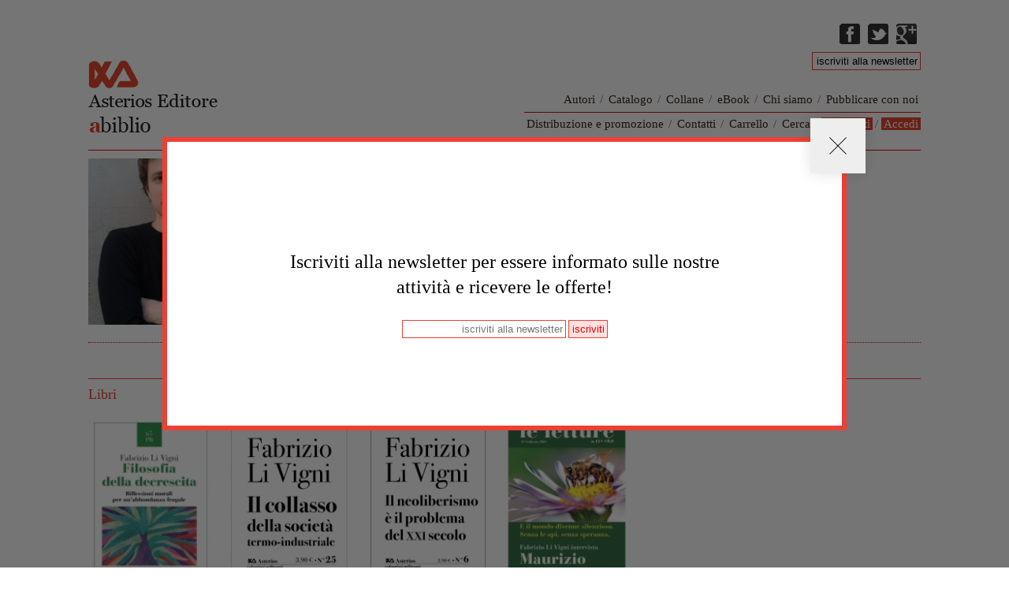

--- FILE ---
content_type: text/html; charset=utf-8
request_url: https://www.asterios.it/autori/fabrizio-li-vigni
body_size: 5187
content:
<!DOCTYPE html>
<!--[if lt IE 7]> <html class="ie6 ie" lang="it" dir="ltr"> <![endif]-->
<!--[if IE 7]>    <html class="ie7 ie" lang="it" dir="ltr"> <![endif]-->
<!--[if IE 8]>    <html class="ie8 ie" lang="it" dir="ltr"> <![endif]-->
<!--[if gt IE 8]> <!--> <html class="" lang="it" dir="ltr"> <!--<![endif]-->
<head>
  <meta charset="utf-8" />
<meta name="Generator" content="Drupal 7 (http://drupal.org)" />
<link rel="canonical" href="/autori/fabrizio-li-vigni" />
<link rel="shortlink" href="/node/604" />
<link rel="shortcut icon" href="https://www.asterios.it/sites/all/themes/framework/favicon.ico" type="image/vnd.microsoft.icon" />
  <!-- Set the viewport width to device width for mobile -->
  <meta name="viewport" content="width=device-width" />
  <title>FABRIZIO LI VIGNI | Asterios</title>
  <style type="text/css" media="all">
@import url("https://www.asterios.it/modules/system/system.base.css?sffqqi");
@import url("https://www.asterios.it/modules/system/system.menus.css?sffqqi");
@import url("https://www.asterios.it/modules/system/system.messages.css?sffqqi");
@import url("https://www.asterios.it/modules/system/system.theme.css?sffqqi");
</style>
<style type="text/css" media="all">
@import url("https://www.asterios.it/sites/all/modules/scroll_to_top/scroll_to_top.css?sffqqi");
@import url("https://www.asterios.it/modules/field/theme/field.css?sffqqi");
@import url("https://www.asterios.it/modules/node/node.css?sffqqi");
@import url("https://www.asterios.it/modules/search/search.css?sffqqi");
@import url("https://www.asterios.it/sites/all/modules/ubercart/uc_order/uc_order.css?sffqqi");
@import url("https://www.asterios.it/sites/all/modules/ubercart/uc_product/uc_product.css?sffqqi");
@import url("https://www.asterios.it/sites/all/modules/ubercart/uc_store/uc_store.css?sffqqi");
@import url("https://www.asterios.it/modules/user/user.css?sffqqi");
@import url("https://www.asterios.it/sites/all/modules/views/css/views.css?sffqqi");
@import url("https://www.asterios.it/sites/all/modules/ckeditor/css/ckeditor.css?sffqqi");
</style>
<style type="text/css" media="all">
@import url("https://www.asterios.it/sites/all/modules/ctools/css/ctools.css?sffqqi");
</style>
<style type="text/css" media="all">
<!--/*--><![CDATA[/*><!--*/
#back-top{right:40px;}#back-top span#button{background-color:;}#back-top span#button:hover{opacity:1;filter:alpha(opacity = 1);background-color:#ED0000;}span#link{display :none;}

/*]]>*/-->
</style>
<style type="text/css" media="all">
@import url("https://www.asterios.it/sites/all/themes/framework/style.css?sffqqi");
@import url("https://www.asterios.it/sites/all/themes/framework/responsive-style.css?sffqqi");
</style>
  <script type="text/javascript" src="https://www.asterios.it/misc/jquery.js?v=1.4.4"></script>
<script type="text/javascript" src="https://www.asterios.it/misc/jquery-extend-3.4.0.js?v=1.4.4"></script>
<script type="text/javascript" src="https://www.asterios.it/misc/jquery-html-prefilter-3.5.0-backport.js?v=1.4.4"></script>
<script type="text/javascript" src="https://www.asterios.it/misc/jquery.once.js?v=1.2"></script>
<script type="text/javascript" src="https://www.asterios.it/misc/drupal.js?sffqqi"></script>
<script type="text/javascript" src="https://www.asterios.it/sites/all/modules/entityreference/js/entityreference.js?sffqqi"></script>
<script type="text/javascript" src="https://www.asterios.it/sites/default/files/languages/it_vjQKbeOayn4FYj0aYg0VXiBC2V8WOZUWs0ZRvl6r5iI.js?sffqqi"></script>
<script type="text/javascript" src="https://www.asterios.it/sites/all/modules/scroll_to_top/scroll_to_top.js?sffqqi"></script>
<script type="text/javascript" src="https://www.asterios.it/sites/all/themes/framework/script.js?sffqqi"></script>
<script type="text/javascript">
<!--//--><![CDATA[//><!--
jQuery.extend(Drupal.settings, {"basePath":"\/","pathPrefix":"","setHasJsCookie":0,"ajaxPageState":{"theme":"framework","theme_token":"NApGWpRmpxpclYeezpgQzKLUYz3CqCaHpfiEU6bckUs","js":{"misc\/jquery.js":1,"misc\/jquery-extend-3.4.0.js":1,"misc\/jquery-html-prefilter-3.5.0-backport.js":1,"misc\/jquery.once.js":1,"misc\/drupal.js":1,"sites\/all\/modules\/entityreference\/js\/entityreference.js":1,"public:\/\/languages\/it_vjQKbeOayn4FYj0aYg0VXiBC2V8WOZUWs0ZRvl6r5iI.js":1,"sites\/all\/modules\/scroll_to_top\/scroll_to_top.js":1,"sites\/all\/themes\/framework\/script.js":1},"css":{"modules\/system\/system.base.css":1,"modules\/system\/system.menus.css":1,"modules\/system\/system.messages.css":1,"modules\/system\/system.theme.css":1,"sites\/all\/modules\/scroll_to_top\/scroll_to_top.css":1,"modules\/field\/theme\/field.css":1,"modules\/node\/node.css":1,"modules\/search\/search.css":1,"sites\/all\/modules\/ubercart\/uc_order\/uc_order.css":1,"sites\/all\/modules\/ubercart\/uc_product\/uc_product.css":1,"sites\/all\/modules\/ubercart\/uc_store\/uc_store.css":1,"modules\/user\/user.css":1,"sites\/all\/modules\/views\/css\/views.css":1,"sites\/all\/modules\/ckeditor\/css\/ckeditor.css":1,"sites\/all\/modules\/ctools\/css\/ctools.css":1,"0":1,"sites\/all\/themes\/framework\/style.css":1,"sites\/all\/themes\/framework\/responsive-style.css":1}},"jcarousel":{"ajaxPath":"\/jcarousel\/ajax\/views"},"scroll_to_top":{"label":"In cima"}});
//--><!]]>
</script>
  			<style>
				.menu-349{display:none;}
			</style>
		  <!-- IE Fix for HTML5 Tags -->
  <!--[if lt IE 9]>
    <script src="http://html5shiv.googlecode.com/svn/trunk/html5.js"></script>
  <![endif]-->


<script async src="https://www.googletagmanager.com/gtag/js?id=G-LNPY0BVCM6"></script>
<script>
  window.dataLayer = window.dataLayer || [];
  function gtag(){dataLayer.push(arguments);}
  gtag('js', new Date());

  gtag('config', 'G-LNPY0BVCM6');
</script>

</head>

<body class="html not-front not-logged-in no-sidebars page-node page-node- page-node-604 node-type-autore" >

<div id="subscripbe-pop-up"  >
  <div class="container">
    <div id="close-btn">
      <span></span>
      <span></span>
    </div>
    <h2 style="margin-bottom:1rem">
		Iscriviti alla newsletter per essere informato sulle nostre attività e ricevere le offerte!
    </h2>
	<div id="newsletter-container">

		<div id="newsletter">
			<form name="newsletter" id="form-newsletter-2" method="get" action="asterios2022/lm.php">
				<input style="width:50px" type="submit" value="iscriviti">
				<input style="min-width:200px;margin-right:3px;" placeholder="iscriviti alla newsletter" id="email" type="text" name="email">
		</form>
		</div>
	</div>

    <!-- <a href="/user/register">Vai alla registrazione</a> -->
  </div>
</div>


    

<div id="container" class="clearfix">



  <div id="skip-link">
    <a href="#main-content" class="element-invisible element-focusable">Salta al contenuto principale</a>
          <a href="#navigation" class="element-invisible element-focusable">Skip to navigation</a>
      </div>

  <header id="header" role="banner" class="clearfix">
  	<div id="rightHeader">
			<ul>
				<li><a target="asterios" title="Facebook" class="fbicon" href="https://www.facebook.com/asterios.editore"><span>Facebook</span></a></li>
				<li><a target="asterios" title="Twitter" class="twicon" href="https://twitter.com/#!/AsteriosEditore"><span>Twitter</span></a></li>
        <li><a target="asterios" title="Google Plus" class="gooicon" href="https://plus.google.com/117719850260389570740/posts"><span>Google Plus</span></a></li>
      </ul>
            			<br style="clear: both;">
			<div id="newsletter">
  			<form name="newsletter" id="form-newsletter" method="get" action="/newsletter/lm.php">
              <input onfocus="if (this.value == 'iscriviti alla newsletter') {this.value = '';}" onblur="if (this.value == '') {this.value = 'iscriviti alla newsletter';}" value="iscriviti alla newsletter" id="email" type="text" name="email">
        </form>
      </div>
  	</div>

  
        <a href="/" title="Home" id="logo">
        <img src="https://www.asterios.it/sites/all/themes/framework/logo.png" alt="Home" />
      </a>
  


        <nav id="navigation" role="navigation" class="clearfix">
                		  <ul id="main-menu" class="links clearfix"><li class="menu-475 first"><a href="/autori">Autori</a></li>
<li class="separatore_menu"> / </li><li class="menu-502"><a href="/catalogo">Catalogo</a></li>
<li class="separatore_menu"> / </li><li class="menu-501"><a href="/collane">Collane</a></li>
<li class="separatore_menu"> / </li><li class="menu-522"><a href="/ebook" title="">eBook</a></li>
<li class="separatore_menu"> / </li><li class="menu-476"><a href="/chi-siamo">Chi siamo</a></li>
<li class="separatore_menu"> / </li><li class="menu-477 last"><a href="/pubblicare-con-noi">Pubblicare con noi</a></li>
</ul>
          <ul id="secondary-menu" class="links clearfix"><li class="menu-478 first"><a href="/distribuzione-e-promozione" title="">Distribuzione e promozione</a></li>
<li class="separatore_menu"> / </li><li class="menu-479"><a href="/contatti" title="">Contatti</a></li>
<li class="separatore_menu"> / </li><li class="menu-503"><a href="/carrello" title="">Carrello</a></li>
<li class="separatore_menu"> / </li><li class="menu-504"><a href="/cerca" title="">Cerca</a></li>
<li class="separatore_menu"> / </li><li class="menu-2420"><a href="/user/register" title="registrati">Registrati</a></li>
<li class="separatore_menu"> / </li><li class="menu-2398 last"><a href="/user?current=node/604" title="">Accedi</a></li>
</ul>
              </nav> <!-- /#navigation -->
    
  </header> <!-- /#header -->

  <section id="main" role="main" class="clearfix">
        <a id="main-content"></a>
            
            <h2 class="title" id="page-title">FABRIZIO LI VIGNI</h2>
      												

        


  
  <div class="content">
        <!--
-->

	<div class="field field-name-field-autore-immagine field-type-image field-label-hidden">
	  	  <div class="field-items">
				  <div class="field-item even"><img typeof="foaf:Image" src="https://www.asterios.it/sites/default/files/styles/220x220/public/Chimaira%204.jpg?itok=PvRX1cYG" width="223" height="223" alt="" /></div>
			  </div>
	</div>

    <div class="fields clearfix">
			
			<!--
-->

	<div class="field field-name-field-autore-biografia field-type-text-long field-label-hidden">
	  	  <div class="field-items">
				  <div class="field-item even"><p><strong>Fabrizio Li Vigni</strong> è dottore in sociologia all’EHESS di Parigi e postdottorando all’UPEM di Champs-sur-Marne. Sociologo delle scienze e della democrazia partecipativa, è impegnato su diversi fronti educativi e politici.</p>
<p>Per scrivere all’autore: <a href="mailto:fabrizio_livigni@hotmail.com">fabrizio_livigni@hotmail.com</a></p>
</div>
			  </div>
	</div>

	    
     </div>

	 
	

		<br style="clear:both"/>
		<div class="line"></div>
		<h4 class="libriAutori">Libri</h4>

		<div class="view view-author-detail view-id-author_detail view-display-id-block_libriautore view-dom-id-d417d26f8852b134dd5b033a81619524">
        
  
  
      <div class="view-content">
        <div class="views-row views-row-1 views-row-odd views-row-first">
      
  <div class="views-field views-field-field-libro-copertina">        <div class="field-content"><a href="/catalogo/filosofia-della-decrescita"><img typeof="foaf:Image" src="https://www.asterios.it/sites/default/files/styles/medium/public/ISBN%20FILOSOFIA%20DELLA%20DECRESCITA.jpg?itok=Mwc-DdFm" width="130" height="220" alt="" /></a></div>  </div>  
  <div class="views-field views-field-title">        <span class="field-content"><a href="/catalogo/filosofia-della-decrescita">FILOSOFIA DELLA DECRESCITA</a></span>  </div>  
  <div class="views-field views-field-field-libro-sottotitolo">        <div class="field-content">Riflessioni morali per un&#039;abbondanza frugale</div>  </div>  </div>
  <div class="views-row views-row-2 views-row-even">
      
  <div class="views-field views-field-field-libro-copertina">        <div class="field-content"><a href="/catalogo/il-collasso-della-societa-termo-industriale"><img typeof="foaf:Image" src="https://www.asterios.it/sites/default/files/styles/medium/public/ISBN%20IL%20COLLASSO%20PER%20STAMPA.jpg?itok=DSGxHuhA" width="160" height="220" alt="" /></a></div>  </div>  
  <div class="views-field views-field-title">        <span class="field-content"><a href="/catalogo/il-collasso-della-societa-termo-industriale">IL COLLASSO DELLA SOCIETA&#039; TERMO-INDUSTRIALE</a></span>  </div>  
  <div class="views-field views-field-field-libro-sottotitolo">        <div class="field-content"></div>  </div>  </div>
  <div class="views-row views-row-3 views-row-odd">
      
  <div class="views-field views-field-field-libro-copertina">        <div class="field-content"><a href="/catalogo/il-neoliberismo-e-il-problema-del-xxi-secolo"><img typeof="foaf:Image" src="https://www.asterios.it/sites/default/files/styles/medium/public/Copert.ISBN%20VOLANTINO%20N.6%20IL%20IL%20NEOLIBERISMO.jpg?itok=XGal4bYJ" width="160" height="220" alt="" /></a></div>  </div>  
  <div class="views-field views-field-title">        <span class="field-content"><a href="/catalogo/il-neoliberismo-e-il-problema-del-xxi-secolo">IL NEOLIBERISMO E&#039; IL PROBLEMA DEL XXI SECOLO</a></span>  </div>  
  <div class="views-field views-field-field-libro-sottotitolo">        <div class="field-content"></div>  </div>  </div>
  <div class="views-row views-row-4 views-row-even views-row-last">
      
  <div class="views-field views-field-field-libro-copertina">        <div class="field-content"><a href="/catalogo/le-letture-n11"><img typeof="foaf:Image" src="https://www.asterios.it/sites/default/files/styles/medium/public/ISBN%20LE%20LETTURE%20n.11%20.jpg?itok=t9YHcpOw" width="149" height="220" alt="" /></a></div>  </div>  
  <div class="views-field views-field-title">        <span class="field-content"><a href="/catalogo/le-letture-n11">LE LETTURE N.11</a></span>  </div>  
  <div class="views-field views-field-field-libro-sottotitolo">        <div class="field-content">INTERVISTA A MAURIZIO PALLANTE</div>  </div>  </div>
    </div>
  
  
  
  
  
  
</div>


		


	<br style="clear:both"/>
	
	
  </div>





  </section> <!-- /#main -->

  
  
  <footer id="footer" role="contentinfo" class="clearfix">
            <p>Asterios Editore - Abiblio &copy; 2013 All right reserverd - <a href="/privacy-policy">Privacy Policy</a> - <a href="/termini-di-acquisto">Termini di acquisto</a> - P. IVA 01084190329</p>


  </footer> <!-- /#footer -->

</div> <!-- /#container -->
  
<script>
  jQuery(document).ready(function() {
		var currentUrl = window.location.href;

		var cartQty = jQuery('.cart-block-item-qty');
		if (cartQty.length) {
			cartQty.text(function () {
					return cartQty.text().replace(" ×", "");
			});
		}

		var leggiRecensioni = jQuery('#leggi-recensioni')
		if (leggiRecensioni.length) {
			leggiRecensioni.click(function() {
				jQuery('.recensioni-full.hidden').removeClass('hidden');
				leggiRecensioni.remove();
			});
		}

  	//Carosello libri, autori
  	jQuery('.jcarousel-next').text('>');
  	jQuery('.jcarousel-prev').text('<');

  	//Filtri catalogo
		jQuery('#edit-sort-by').change(function() {

				var data = jQuery(this).val();

				if ( data === "title") {
					jQuery('#edit-sort-order').val('ASC');
				} else {
					jQuery('#edit-sort-order').val('DESC');
				}

				jQuery(this).closest("form").submit();
		});

		//Link Viste blocco Novita / In preparazione
		jQuery('#btnIn', '#main').click(function() {
			jQuery('#btnNo').removeClass('active');
			jQuery(this).addClass('active');
			jQuery('#novita', '#main').css('margin-top', '-550px');
		});
		jQuery('#btnNo', '#main').click(function() {
			jQuery('#btnIn').removeClass('active');
			jQuery(this).addClass('active');
			jQuery('#novita', '#main').css('margin-top', '0');
		});

		//Form newsletter (1/2) HEADER
		jQuery('#form-newsletter', '#header').submit(function() {
			var dataEmail = document.forms["newsletter"]["email"].value;
			var subscribeString = "cmd=subscribe&list=asterios&email=" + dataEmail + "&firstname=&lastname="
			var atpos = dataEmail.indexOf("@");
			var dotpos = dataEmail.lastIndexOf(".");

			if (atpos < 1 || dotpos<atpos+2 || dotpos + 2 >= dataEmail.length) {
				//Se l'email non  e valida non parte il form
				return false;
			}

			jQuery.ajax({
				url: currentUrl + "newsletter/lm.php",
				type: "POST",
				data:  subscribeString,
				dataType: "html",
				success: function() {
				//console.log('Evvivaaaa');
				jQuery('#form-newsletter', '#header').hide();
				jQuery('#newsletter', '#header').delay(800).queue(function() {
					jQuery(this).html('<p>Ti è stata inviata una mail di conferma!</p>');
					});
				},
				error: function() {
				//console.log('Nooooooo');
				}
			});
			return false;
		});



		//Form newsletter (2/2) POPUP
		jQuery('#form-newsletter-2', '#newsletter-container').submit(function() {
			var dataEmail = document.forms["newsletter"]["email"].value;
			var subscribeString = "cmd=subscribe&list=asterios&email=" + dataEmail + "&firstname=&lastname="
			var atpos = dataEmail.indexOf("@");
			var dotpos = dataEmail.lastIndexOf(".");

			if (atpos < 1 || dotpos<atpos+2 || dotpos + 2 >= dataEmail.length) {
				//Se l'email non  e valida non parte il form
				return false;
			}

			jQuery.ajax({
				url: currentUrl + "newsletter/lm.php",
				type: "POST",
				data:  subscribeString,
				dataType: "html",
				success: function() {
				console.log('Evvivaaaa');


				jQuery('#form-newsletter-2', '#newsletter-container').hide();

				jQuery('#newsletter-container').delay(800).queue(function() {
					console.log('attach',jQuery(this));
					jQuery(this).html('<p>Ti è stata inviata una mail di conferma!</p>');
					});
				},

				error: function() {
				console.log('Nooooooo');
				}
			});
			return false;
		});


    // POPUP REGISTRAZIONE

    let pp = sessionStorage.getItem("popupClosed");
    let closeBtn = document.getElementById("close-btn")
    let popup = document.getElementById("subscripbe-pop-up")

    if(pp == "true"){
      console.log('pp == true');
      popup.classList.remove("show")
    } else {
      console.log('else');
      popup.classList.add("show")
    }

    closeBtn.addEventListener("click", ()=>{
		console.log('closeBtn');
      sessionStorage.setItem("popupClosed", "true");
      let pp = sessionStorage.getItem("popupClosed");
      popup.classList.remove("show")
    })




  });
</script>

</body>

</html>
